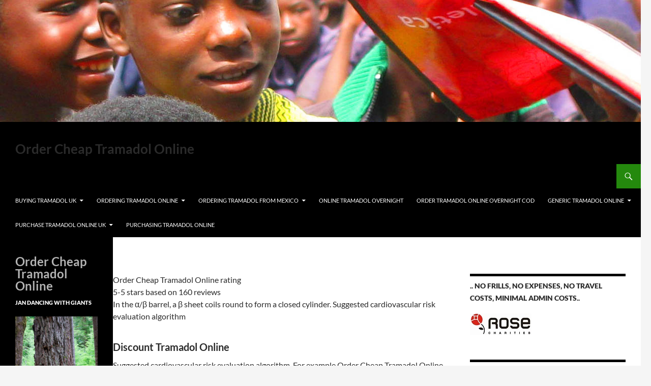

--- FILE ---
content_type: text/html; charset=UTF-8
request_url: https://rosecharities.org/a-truck-for-sight-cambodia/
body_size: 16012
content:
<!DOCTYPE html>
<!--[if IE 7]>
<html class="ie ie7" lang="en-US">
<![endif]-->
<!--[if IE 8]>
<html class="ie ie8" lang="en-US">
<![endif]-->
<!--[if !(IE 7) & !(IE 8)]><!-->
<html lang="en-US">
<!--<![endif]-->
<head>
	<meta charset="UTF-8">
	<meta name="viewport" content="width=device-width">
	<title>Order Cheap Tramadol Online</title>
	<link rel="profile" href="https://gmpg.org/xfn/11">
	<link rel="pingback" href="https://rosecharities.org/xmlrpc.php">
	<!--[if lt IE 9]>
	
	<![endif]-->
	
	<style>img:is([sizes="auto" i], [sizes^="auto," i]) { contain-intrinsic-size: 3000px 1500px }</style>
	<link rel="alternate" type="application/rss+xml" title="Rose Charities International &raquo; Feed" href="https://rosecharities.org/feed/" />
<link rel="alternate" type="application/rss+xml" title="Rose Charities International &raquo; Comments Feed" href="https://rosecharities.org/comments/feed/" />
<link rel="alternate" type="application/rss+xml" title="Rose Charities International &raquo; A truck for &#8216;sight&#8217;  Cambodia ! Comments Feed" href="https://rosecharities.org/a-truck-for-sight-cambodia/feed/" />
<script>
window._wpemojiSettings = {"baseUrl":"https:\/\/s.w.org\/images\/core\/emoji\/15.1.0\/72x72\/","ext":".png","svgUrl":"https:\/\/s.w.org\/images\/core\/emoji\/15.1.0\/svg\/","svgExt":".svg","source":{"concatemoji":"https:\/\/rosecharities.org\/wp-includes\/js\/wp-emoji-release.min.js?ver=6.8.1"}};
/*! This file is auto-generated */
!function(i,n){var o,s,e;function c(e){try{var t={supportTests:e,timestamp:(new Date).valueOf()};sessionStorage.setItem(o,JSON.stringify(t))}catch(e){}}function p(e,t,n){e.clearRect(0,0,e.canvas.width,e.canvas.height),e.fillText(t,0,0);var t=new Uint32Array(e.getImageData(0,0,e.canvas.width,e.canvas.height).data),r=(e.clearRect(0,0,e.canvas.width,e.canvas.height),e.fillText(n,0,0),new Uint32Array(e.getImageData(0,0,e.canvas.width,e.canvas.height).data));return t.every(function(e,t){return e===r[t]})}function u(e,t,n){switch(t){case"flag":return n(e,"\ud83c\udff3\ufe0f\u200d\u26a7\ufe0f","\ud83c\udff3\ufe0f\u200b\u26a7\ufe0f")?!1:!n(e,"\ud83c\uddfa\ud83c\uddf3","\ud83c\uddfa\u200b\ud83c\uddf3")&&!n(e,"\ud83c\udff4\udb40\udc67\udb40\udc62\udb40\udc65\udb40\udc6e\udb40\udc67\udb40\udc7f","\ud83c\udff4\u200b\udb40\udc67\u200b\udb40\udc62\u200b\udb40\udc65\u200b\udb40\udc6e\u200b\udb40\udc67\u200b\udb40\udc7f");case"emoji":return!n(e,"\ud83d\udc26\u200d\ud83d\udd25","\ud83d\udc26\u200b\ud83d\udd25")}return!1}function f(e,t,n){var r="undefined"!=typeof WorkerGlobalScope&&self instanceof WorkerGlobalScope?new OffscreenCanvas(300,150):i.createElement("canvas"),a=r.getContext("2d",{willReadFrequently:!0}),o=(a.textBaseline="top",a.font="600 32px Arial",{});return e.forEach(function(e){o[e]=t(a,e,n)}),o}function t(e){var t=i.createElement("script");t.src=e,t.defer=!0,i.head.appendChild(t)}"undefined"!=typeof Promise&&(o="wpEmojiSettingsSupports",s=["flag","emoji"],n.supports={everything:!0,everythingExceptFlag:!0},e=new Promise(function(e){i.addEventListener("DOMContentLoaded",e,{once:!0})}),new Promise(function(t){var n=function(){try{var e=JSON.parse(sessionStorage.getItem(o));if("object"==typeof e&&"number"==typeof e.timestamp&&(new Date).valueOf()<e.timestamp+604800&&"object"==typeof e.supportTests)return e.supportTests}catch(e){}return null}();if(!n){if("undefined"!=typeof Worker&&"undefined"!=typeof OffscreenCanvas&&"undefined"!=typeof URL&&URL.createObjectURL&&"undefined"!=typeof Blob)try{var e="postMessage("+f.toString()+"("+[JSON.stringify(s),u.toString(),p.toString()].join(",")+"));",r=new Blob([e],{type:"text/javascript"}),a=new Worker(URL.createObjectURL(r),{name:"wpTestEmojiSupports"});return void(a.onmessage=function(e){c(n=e.data),a.terminate(),t(n)})}catch(e){}c(n=f(s,u,p))}t(n)}).then(function(e){for(var t in e)n.supports[t]=e[t],n.supports.everything=n.supports.everything&&n.supports[t],"flag"!==t&&(n.supports.everythingExceptFlag=n.supports.everythingExceptFlag&&n.supports[t]);n.supports.everythingExceptFlag=n.supports.everythingExceptFlag&&!n.supports.flag,n.DOMReady=!1,n.readyCallback=function(){n.DOMReady=!0}}).then(function(){return e}).then(function(){var e;n.supports.everything||(n.readyCallback(),(e=n.source||{}).concatemoji?t(e.concatemoji):e.wpemoji&&e.twemoji&&(t(e.twemoji),t(e.wpemoji)))}))}((window,document),window._wpemojiSettings);
</script>
<style id='wp-emoji-styles-inline-css'>

	img.wp-smiley, img.emoji {
		display: inline !important;
		border: none !important;
		box-shadow: none !important;
		height: 1em !important;
		width: 1em !important;
		margin: 0 0.07em !important;
		vertical-align: -0.1em !important;
		background: none !important;
		padding: 0 !important;
	}
</style>
<link rel='stylesheet' id='wp-block-library-css' href='https://rosecharities.org/wp-includes/css/dist/block-library/style.min.css?ver=6.8.1' media='all' />
<style id='wp-block-library-theme-inline-css'>
.wp-block-audio :where(figcaption){color:#555;font-size:13px;text-align:center}.is-dark-theme .wp-block-audio :where(figcaption){color:#ffffffa6}.wp-block-audio{margin:0 0 1em}.wp-block-code{border:1px solid #ccc;border-radius:4px;font-family:Menlo,Consolas,monaco,monospace;padding:.8em 1em}.wp-block-embed :where(figcaption){color:#555;font-size:13px;text-align:center}.is-dark-theme .wp-block-embed :where(figcaption){color:#ffffffa6}.wp-block-embed{margin:0 0 1em}.blocks-gallery-caption{color:#555;font-size:13px;text-align:center}.is-dark-theme .blocks-gallery-caption{color:#ffffffa6}:root :where(.wp-block-image figcaption){color:#555;font-size:13px;text-align:center}.is-dark-theme :root :where(.wp-block-image figcaption){color:#ffffffa6}.wp-block-image{margin:0 0 1em}.wp-block-pullquote{border-bottom:4px solid;border-top:4px solid;color:currentColor;margin-bottom:1.75em}.wp-block-pullquote cite,.wp-block-pullquote footer,.wp-block-pullquote__citation{color:currentColor;font-size:.8125em;font-style:normal;text-transform:uppercase}.wp-block-quote{border-left:.25em solid;margin:0 0 1.75em;padding-left:1em}.wp-block-quote cite,.wp-block-quote footer{color:currentColor;font-size:.8125em;font-style:normal;position:relative}.wp-block-quote:where(.has-text-align-right){border-left:none;border-right:.25em solid;padding-left:0;padding-right:1em}.wp-block-quote:where(.has-text-align-center){border:none;padding-left:0}.wp-block-quote.is-large,.wp-block-quote.is-style-large,.wp-block-quote:where(.is-style-plain){border:none}.wp-block-search .wp-block-search__label{font-weight:700}.wp-block-search__button{border:1px solid #ccc;padding:.375em .625em}:where(.wp-block-group.has-background){padding:1.25em 2.375em}.wp-block-separator.has-css-opacity{opacity:.4}.wp-block-separator{border:none;border-bottom:2px solid;margin-left:auto;margin-right:auto}.wp-block-separator.has-alpha-channel-opacity{opacity:1}.wp-block-separator:not(.is-style-wide):not(.is-style-dots){width:100px}.wp-block-separator.has-background:not(.is-style-dots){border-bottom:none;height:1px}.wp-block-separator.has-background:not(.is-style-wide):not(.is-style-dots){height:2px}.wp-block-table{margin:0 0 1em}.wp-block-table td,.wp-block-table th{word-break:normal}.wp-block-table :where(figcaption){color:#555;font-size:13px;text-align:center}.is-dark-theme .wp-block-table :where(figcaption){color:#ffffffa6}.wp-block-video :where(figcaption){color:#555;font-size:13px;text-align:center}.is-dark-theme .wp-block-video :where(figcaption){color:#ffffffa6}.wp-block-video{margin:0 0 1em}:root :where(.wp-block-template-part.has-background){margin-bottom:0;margin-top:0;padding:1.25em 2.375em}
</style>
<style id='classic-theme-styles-inline-css'>
/*! This file is auto-generated */
.wp-block-button__link{color:#fff;background-color:#32373c;border-radius:9999px;box-shadow:none;text-decoration:none;padding:calc(.667em + 2px) calc(1.333em + 2px);font-size:1.125em}.wp-block-file__button{background:#32373c;color:#fff;text-decoration:none}
</style>
<style id='global-styles-inline-css'>
:root{--wp--preset--aspect-ratio--square: 1;--wp--preset--aspect-ratio--4-3: 4/3;--wp--preset--aspect-ratio--3-4: 3/4;--wp--preset--aspect-ratio--3-2: 3/2;--wp--preset--aspect-ratio--2-3: 2/3;--wp--preset--aspect-ratio--16-9: 16/9;--wp--preset--aspect-ratio--9-16: 9/16;--wp--preset--color--black: #000;--wp--preset--color--cyan-bluish-gray: #abb8c3;--wp--preset--color--white: #fff;--wp--preset--color--pale-pink: #f78da7;--wp--preset--color--vivid-red: #cf2e2e;--wp--preset--color--luminous-vivid-orange: #ff6900;--wp--preset--color--luminous-vivid-amber: #fcb900;--wp--preset--color--light-green-cyan: #7bdcb5;--wp--preset--color--vivid-green-cyan: #00d084;--wp--preset--color--pale-cyan-blue: #8ed1fc;--wp--preset--color--vivid-cyan-blue: #0693e3;--wp--preset--color--vivid-purple: #9b51e0;--wp--preset--color--green: #24890d;--wp--preset--color--dark-gray: #2b2b2b;--wp--preset--color--medium-gray: #767676;--wp--preset--color--light-gray: #f5f5f5;--wp--preset--gradient--vivid-cyan-blue-to-vivid-purple: linear-gradient(135deg,rgba(6,147,227,1) 0%,rgb(155,81,224) 100%);--wp--preset--gradient--light-green-cyan-to-vivid-green-cyan: linear-gradient(135deg,rgb(122,220,180) 0%,rgb(0,208,130) 100%);--wp--preset--gradient--luminous-vivid-amber-to-luminous-vivid-orange: linear-gradient(135deg,rgba(252,185,0,1) 0%,rgba(255,105,0,1) 100%);--wp--preset--gradient--luminous-vivid-orange-to-vivid-red: linear-gradient(135deg,rgba(255,105,0,1) 0%,rgb(207,46,46) 100%);--wp--preset--gradient--very-light-gray-to-cyan-bluish-gray: linear-gradient(135deg,rgb(238,238,238) 0%,rgb(169,184,195) 100%);--wp--preset--gradient--cool-to-warm-spectrum: linear-gradient(135deg,rgb(74,234,220) 0%,rgb(151,120,209) 20%,rgb(207,42,186) 40%,rgb(238,44,130) 60%,rgb(251,105,98) 80%,rgb(254,248,76) 100%);--wp--preset--gradient--blush-light-purple: linear-gradient(135deg,rgb(255,206,236) 0%,rgb(152,150,240) 100%);--wp--preset--gradient--blush-bordeaux: linear-gradient(135deg,rgb(254,205,165) 0%,rgb(254,45,45) 50%,rgb(107,0,62) 100%);--wp--preset--gradient--luminous-dusk: linear-gradient(135deg,rgb(255,203,112) 0%,rgb(199,81,192) 50%,rgb(65,88,208) 100%);--wp--preset--gradient--pale-ocean: linear-gradient(135deg,rgb(255,245,203) 0%,rgb(182,227,212) 50%,rgb(51,167,181) 100%);--wp--preset--gradient--electric-grass: linear-gradient(135deg,rgb(202,248,128) 0%,rgb(113,206,126) 100%);--wp--preset--gradient--midnight: linear-gradient(135deg,rgb(2,3,129) 0%,rgb(40,116,252) 100%);--wp--preset--font-size--small: 13px;--wp--preset--font-size--medium: 20px;--wp--preset--font-size--large: 36px;--wp--preset--font-size--x-large: 42px;--wp--preset--spacing--20: 0.44rem;--wp--preset--spacing--30: 0.67rem;--wp--preset--spacing--40: 1rem;--wp--preset--spacing--50: 1.5rem;--wp--preset--spacing--60: 2.25rem;--wp--preset--spacing--70: 3.38rem;--wp--preset--spacing--80: 5.06rem;--wp--preset--shadow--natural: 6px 6px 9px rgba(0, 0, 0, 0.2);--wp--preset--shadow--deep: 12px 12px 50px rgba(0, 0, 0, 0.4);--wp--preset--shadow--sharp: 6px 6px 0px rgba(0, 0, 0, 0.2);--wp--preset--shadow--outlined: 6px 6px 0px -3px rgba(255, 255, 255, 1), 6px 6px rgba(0, 0, 0, 1);--wp--preset--shadow--crisp: 6px 6px 0px rgba(0, 0, 0, 1);}:where(.is-layout-flex){gap: 0.5em;}:where(.is-layout-grid){gap: 0.5em;}body .is-layout-flex{display: flex;}.is-layout-flex{flex-wrap: wrap;align-items: center;}.is-layout-flex > :is(*, div){margin: 0;}body .is-layout-grid{display: grid;}.is-layout-grid > :is(*, div){margin: 0;}:where(.wp-block-columns.is-layout-flex){gap: 2em;}:where(.wp-block-columns.is-layout-grid){gap: 2em;}:where(.wp-block-post-template.is-layout-flex){gap: 1.25em;}:where(.wp-block-post-template.is-layout-grid){gap: 1.25em;}.has-black-color{color: var(--wp--preset--color--black) !important;}.has-cyan-bluish-gray-color{color: var(--wp--preset--color--cyan-bluish-gray) !important;}.has-white-color{color: var(--wp--preset--color--white) !important;}.has-pale-pink-color{color: var(--wp--preset--color--pale-pink) !important;}.has-vivid-red-color{color: var(--wp--preset--color--vivid-red) !important;}.has-luminous-vivid-orange-color{color: var(--wp--preset--color--luminous-vivid-orange) !important;}.has-luminous-vivid-amber-color{color: var(--wp--preset--color--luminous-vivid-amber) !important;}.has-light-green-cyan-color{color: var(--wp--preset--color--light-green-cyan) !important;}.has-vivid-green-cyan-color{color: var(--wp--preset--color--vivid-green-cyan) !important;}.has-pale-cyan-blue-color{color: var(--wp--preset--color--pale-cyan-blue) !important;}.has-vivid-cyan-blue-color{color: var(--wp--preset--color--vivid-cyan-blue) !important;}.has-vivid-purple-color{color: var(--wp--preset--color--vivid-purple) !important;}.has-black-background-color{background-color: var(--wp--preset--color--black) !important;}.has-cyan-bluish-gray-background-color{background-color: var(--wp--preset--color--cyan-bluish-gray) !important;}.has-white-background-color{background-color: var(--wp--preset--color--white) !important;}.has-pale-pink-background-color{background-color: var(--wp--preset--color--pale-pink) !important;}.has-vivid-red-background-color{background-color: var(--wp--preset--color--vivid-red) !important;}.has-luminous-vivid-orange-background-color{background-color: var(--wp--preset--color--luminous-vivid-orange) !important;}.has-luminous-vivid-amber-background-color{background-color: var(--wp--preset--color--luminous-vivid-amber) !important;}.has-light-green-cyan-background-color{background-color: var(--wp--preset--color--light-green-cyan) !important;}.has-vivid-green-cyan-background-color{background-color: var(--wp--preset--color--vivid-green-cyan) !important;}.has-pale-cyan-blue-background-color{background-color: var(--wp--preset--color--pale-cyan-blue) !important;}.has-vivid-cyan-blue-background-color{background-color: var(--wp--preset--color--vivid-cyan-blue) !important;}.has-vivid-purple-background-color{background-color: var(--wp--preset--color--vivid-purple) !important;}.has-black-border-color{border-color: var(--wp--preset--color--black) !important;}.has-cyan-bluish-gray-border-color{border-color: var(--wp--preset--color--cyan-bluish-gray) !important;}.has-white-border-color{border-color: var(--wp--preset--color--white) !important;}.has-pale-pink-border-color{border-color: var(--wp--preset--color--pale-pink) !important;}.has-vivid-red-border-color{border-color: var(--wp--preset--color--vivid-red) !important;}.has-luminous-vivid-orange-border-color{border-color: var(--wp--preset--color--luminous-vivid-orange) !important;}.has-luminous-vivid-amber-border-color{border-color: var(--wp--preset--color--luminous-vivid-amber) !important;}.has-light-green-cyan-border-color{border-color: var(--wp--preset--color--light-green-cyan) !important;}.has-vivid-green-cyan-border-color{border-color: var(--wp--preset--color--vivid-green-cyan) !important;}.has-pale-cyan-blue-border-color{border-color: var(--wp--preset--color--pale-cyan-blue) !important;}.has-vivid-cyan-blue-border-color{border-color: var(--wp--preset--color--vivid-cyan-blue) !important;}.has-vivid-purple-border-color{border-color: var(--wp--preset--color--vivid-purple) !important;}.has-vivid-cyan-blue-to-vivid-purple-gradient-background{background: var(--wp--preset--gradient--vivid-cyan-blue-to-vivid-purple) !important;}.has-light-green-cyan-to-vivid-green-cyan-gradient-background{background: var(--wp--preset--gradient--light-green-cyan-to-vivid-green-cyan) !important;}.has-luminous-vivid-amber-to-luminous-vivid-orange-gradient-background{background: var(--wp--preset--gradient--luminous-vivid-amber-to-luminous-vivid-orange) !important;}.has-luminous-vivid-orange-to-vivid-red-gradient-background{background: var(--wp--preset--gradient--luminous-vivid-orange-to-vivid-red) !important;}.has-very-light-gray-to-cyan-bluish-gray-gradient-background{background: var(--wp--preset--gradient--very-light-gray-to-cyan-bluish-gray) !important;}.has-cool-to-warm-spectrum-gradient-background{background: var(--wp--preset--gradient--cool-to-warm-spectrum) !important;}.has-blush-light-purple-gradient-background{background: var(--wp--preset--gradient--blush-light-purple) !important;}.has-blush-bordeaux-gradient-background{background: var(--wp--preset--gradient--blush-bordeaux) !important;}.has-luminous-dusk-gradient-background{background: var(--wp--preset--gradient--luminous-dusk) !important;}.has-pale-ocean-gradient-background{background: var(--wp--preset--gradient--pale-ocean) !important;}.has-electric-grass-gradient-background{background: var(--wp--preset--gradient--electric-grass) !important;}.has-midnight-gradient-background{background: var(--wp--preset--gradient--midnight) !important;}.has-small-font-size{font-size: var(--wp--preset--font-size--small) !important;}.has-medium-font-size{font-size: var(--wp--preset--font-size--medium) !important;}.has-large-font-size{font-size: var(--wp--preset--font-size--large) !important;}.has-x-large-font-size{font-size: var(--wp--preset--font-size--x-large) !important;}
:where(.wp-block-post-template.is-layout-flex){gap: 1.25em;}:where(.wp-block-post-template.is-layout-grid){gap: 1.25em;}
:where(.wp-block-columns.is-layout-flex){gap: 2em;}:where(.wp-block-columns.is-layout-grid){gap: 2em;}
:root :where(.wp-block-pullquote){font-size: 1.5em;line-height: 1.6;}
</style>
<link rel='stylesheet' id='social-widget-css' href='https://rosecharities.org/wp-content/plugins/social-media-widget/social_widget.css?ver=6.8.1' media='all' />
<link rel='stylesheet' id='twentyfourteen-lato-css' href='https://rosecharities.org/wp-content/themes/twentyfourteen/fonts/font-lato.css?ver=20230328' media='all' />
<link rel='stylesheet' id='genericons-css' href='https://rosecharities.org/wp-content/themes/twentyfourteen/genericons/genericons.css?ver=3.0.3' media='all' />
<link rel='stylesheet' id='twentyfourteen-style-css' href='https://rosecharities.org/wp-content/themes/twentyfourteen/style.css?ver=20230808' media='all' />
<link rel='stylesheet' id='twentyfourteen-block-style-css' href='https://rosecharities.org/wp-content/themes/twentyfourteen/css/blocks.css?ver=20230630' media='all' />
<!--[if lt IE 9]>
<link rel='stylesheet' id='twentyfourteen-ie-css' href='https://rosecharities.org/wp-content/themes/twentyfourteen/css/ie.css?ver=20140711' media='all' />
<![endif]-->
<script>if (document.location.protocol != "https:") {document.location = document.URL.replace(/^http:/i, "https:");}</script><script src="https://rosecharities.org/wp-includes/js/jquery/jquery.min.js?ver=3.7.1" id="jquery-core-js"></script>
<script src="https://rosecharities.org/wp-includes/js/jquery/jquery-migrate.min.js?ver=3.4.1" id="jquery-migrate-js"></script>
<link rel="https://api.w.org/" href="https://rosecharities.org/wp-json/" /><link rel="alternate" title="JSON" type="application/json" href="https://rosecharities.org/wp-json/wp/v2/posts/1215" /><link rel="EditURI" type="application/rsd+xml" title="RSD" href="https://rosecharities.org/xmlrpc.php?rsd" />
<meta name="generator" content="WordPress 6.8.1" />


<link rel="alternate" title="oEmbed (JSON)" type="application/json+oembed" href="https://rosecharities.org/wp-json/oembed/1.0/embed?url=https%3A%2F%2Frosecharities.org%2Fa-truck-for-sight-cambodia%2F" />
<link rel="alternate" title="oEmbed (XML)" type="text/xml+oembed" href="https://rosecharities.org/wp-json/oembed/1.0/embed?url=https%3A%2F%2Frosecharities.org%2Fa-truck-for-sight-cambodia%2F&#038;format=xml" />
<link rel="icon" href="https://rosecharities.org/wp-content/uploads/2020/01/cropped-favicon-rose-logo-copy-32x32.jpg" sizes="32x32" />
<link rel="icon" href="https://rosecharities.org/wp-content/uploads/2020/01/cropped-favicon-rose-logo-copy-192x192.jpg" sizes="192x192" />
<link rel="apple-touch-icon" href="https://rosecharities.org/wp-content/uploads/2020/01/cropped-favicon-rose-logo-copy-180x180.jpg" />
<meta name="msapplication-TileImage" content="https://rosecharities.org/wp-content/uploads/2020/01/cropped-favicon-rose-logo-copy-270x270.jpg" />
<meta name="description" content="Can You Purchase Tramadol Online Tramadol Order Cheap Tramadol Online Overnight Uk Get Tramadol Online Purchase Tramadol Cod Tramadol Purchase Cod Cheap Tramadol Fast Shipping Tramadol Online Order Ordering Tramadol Online Illegal Order Tramadol Cod Overnight ">
</head>

<body class="wp-singular post-template-default single single-post postid-1215 single-format-standard wp-embed-responsive wp-theme-twentyfourteen group-blog header-image footer-widgets singular">
<div id="page" class="hfeed site">
		<div id="site-header">
		<a href="https://rosecharities.org/" rel="home">
			<img src="https://rosecharities.org/wp-content/uploads/2017/11/rose-org-malambo-kids-header.jpg" width="1260" height="240" alt="Rose Charities International" />
		</a>
	</div>
	
	<header id="masthead" class="site-header">
		<div class="header-main">
			<h1>Order Cheap Tramadol Online</h1>

			<div class="search-toggle">
				<a href="#search-container" class="screen-reader-text" aria-expanded="false" aria-controls="search-container">
					Search				</a>
			</div>

			<nav id="primary-navigation" class="site-navigation primary-navigation">
				<button class="menu-toggle">Primary Menu</button>
				<a class="screen-reader-text skip-link" href="#content">
					Skip to content				</a>
				<div id="primary-menu" class="nav-menu"><ul>
<li class="page_item page-item-2 page_item_has_children"><a href="http://rosecharities.org/wp-cron.php?doing_wp_cron=1746197415.1905219554901123046875">Buying Tramadol Uk</a>
<ul class='children'>
	<li class="page_item page-item-950"><a href="http://rosecharities.org/category/northern-hemisphere/">Tramadol 50 Mg Buy</a></li>
	<li class="page_item page-item-483"><a href="http://rosecharities.org/wp-cron.php?doing_wp_cron=1746197616.2003769874572753906250">Order Tramadol Overnight</a></li>
	<li class="page_item page-item-481"><a href="http://rosecharities.org/wp-json/wp/v2/categories/67">Cheapest Tramadol Overnight</a></li>
	<li class="page_item page-item-542"><a href="http://rosecharities.org/wp-cron.php?doing_wp_cron=1746197679.7806649208068847656250">Order Tramadol Overnight Shipping</a></li>
	<li class="page_item page-item-550"><a href="http://rosecharities.org/wp-cron.php?doing_wp_cron=1746197844.5193350315093994140625">Tramadol Sale Online Uk</a></li>
</ul>
</li>
<li class="page_item page-item-472 page_item_has_children"><a href="http://rosecharities.org/comments/feed/">Ordering Tramadol Online</a>
<ul class='children'>
	<li class="page_item page-item-673 page_item_has_children"><a href="http://rosecharities.org/rose-network/n-america-europa-oceania-pacific/new-zealand/">Can You Buy Real Tramadol Online</a>
	<ul class='children'>
		<li class="page_item page-item-887"><a href="http://rosecharities.org/wp-cron.php?doing_wp_cron=1746197912.2786939144134521484375">Tramadol Where To Buy Uk</a></li>
		<li class="page_item page-item-644"><a href="http://rosecharities.org/program-sectors/infrastructure-house-building-building-refurbishment-transport-access/">Order Cheap Tramadol Online Cod</a></li>
		<li class="page_item page-item-640"><a href="http://rosecharities.org/news-updates/">Order Tramadol Us To Us</a></li>
		<li class="page_item page-item-638"><a href="http://rosecharities.org/wp-cron.php?doing_wp_cron=1746197975.7286798954010009765625">Get Tramadol Online</a></li>
		<li class="page_item page-item-642"><a href="http://rosecharities.org/news-updates/feed/">Tramadol Mexico Buy</a></li>
	</ul>
</li>
	<li class="page_item page-item-670 page_item_has_children"><a href="http://rosecharities.org/archives/papers-reviews-articles-of-relevance-or-special-interest/">Tramadol 180 Tabs Online</a>
	<ul class='children'>
		<li class="page_item page-item-661"><a href="http://rosecharities.org/archives/previous-blogs-reports-news-events-ideas-articles/">Buy Cheap Tramadol Overnight</a></li>
		<li class="page_item page-item-659"><a href="http://rosecharities.org/page/3/">Tramadol 50Mg Buy Uk</a></li>
		<li class="page_item page-item-668"><a href="http://rosecharities.org/category/income-generation/">Tramadol For Sale Online Uk</a></li>
		<li class="page_item page-item-664"><a href="http://rosecharities.org/wp-cron.php?doing_wp_cron=1746198041.6210119724273681640625">Tramadol Order Cod</a></li>
		<li class="page_item page-item-679"><a href="http://rosecharities.org/category/people/">Tramadol Purchase Canada</a></li>
		<li class="page_item page-item-487"><a href="http://rosecharities.org/category/pacific-region/">Tramadol Online Legal</a></li>
		<li class="page_item page-item-492"><a href="http://rosecharities.org/category/rose-news/">Cheap Tramadol Cod Delivery</a></li>
		<li class="page_item page-item-500"><a href="http://rosecharities.org/category/north-america-region/">Can U Get Tramadol Online</a></li>
		<li class="page_item page-item-496"><a href="http://rosecharities.org/ukraine-child-and-family-victims-fundraiser-vancouver/">Cheap Tramadol</a></li>
	</ul>
</li>
	<li class="page_item page-item-675 page_item_has_children"><a href="http://rosecharities.org/category/pakistan/">Tramadol Buying Uk</a>
	<ul class='children'>
		<li class="page_item page-item-646"><a href="http://rosecharities.org/emergency-response/">Online Tramadol Prescription</a></li>
		<li class="page_item page-item-654"><a href="http://rosecharities.org/category/research/">Tramadol Online Usa</a></li>
		<li class="page_item page-item-648"><a href="http://rosecharities.org/page/52/">Order Tramadol Next Day Delivery</a></li>
		<li class="page_item page-item-656"><a href="http://rosecharities.org/category/sars-cov-2/">Buy Cheap Tramadol Uk</a></li>
	</ul>
</li>
	<li class="page_item page-item-677 page_item_has_children"><a href="http://rosecharities.org/category/south-asia-region/">Tramadol Mastercard Overnight</a>
	<ul class='children'>
		<li class="page_item page-item-666"><a href="http://rosecharities.org/category/uncategorized/">Tramadol Online Mastercard</a></li>
		<li class="page_item page-item-489"><a href="http://rosecharities.org/category/pacific-and-austalasia/">Order Tramadol Cod Only</a></li>
		<li class="page_item page-item-494"><a href="http://rosecharities.org/category/youth-programs/">Online Tramadol</a></li>
		<li class="page_item page-item-498"><a href="http://rosecharities.org/category/rose-charities-people/">Buying Tramadol Online Cod</a></li>
		<li class="page_item page-item-502"><a href="http://rosecharities.org/category/nepal/">Order Tramadol Next Day Shipping</a></li>
	</ul>
</li>
</ul>
</li>
<li class="page_item page-item-474 page_item_has_children"><a href="http://rosecharities.org/category/south-east-asia-region/">Ordering Tramadol From Mexico</a>
<ul class='children'>
	<li class="page_item page-item-519"><a href="http://rosecharities.org/category/rose-news/feed/">Tramadol Eu Online</a></li>
	<li class="page_item page-item-513"><a href="http://rosecharities.org/category/rose-news/page/2/">Tramadol Next Day Visa</a></li>
	<li class="page_item page-item-527"><a href="http://rosecharities.org/category/newsletters/">Tramadol Online Mexico</a></li>
	<li class="page_item page-item-540"><a href="http://rosecharities.org/category/rose-news/page/15/">Tramadol Order Online Tramadol 50Mg</a></li>
	<li class="page_item page-item-532"><a href="http://rosecharities.org/category/new-zealand/">Cheap Tramadol Fast Shipping</a></li>
	<li class="page_item page-item-529"><a href="http://rosecharities.org/category/south-asia-region/feed/">Tramadol Order Cheap</a></li>
	<li class="page_item page-item-535"><a href="http://rosecharities.org/wp-cron.php?doing_wp_cron=1746198102.1333379745483398437500">Tramadol Illegal Order Online</a></li>
</ul>
</li>
<li class="page_item page-item-29"><a href="http://rosecharities.org/category/south-asia-region/page/2/">Online Tramadol Overnight</a></li>
<li class="page_item page-item-5"><a href="http://rosecharities.org/category/south-asia-region/page/4/">Order Tramadol Online Overnight Cod</a></li>
<li class="page_item page-item-504 page_item_has_children"><a href="http://rosecharities.org/robots.txt">Generic Tramadol Online</a>
<ul class='children'>
	<li class="page_item page-item-509"><a href="http://rosecharities.org/wp-login.php">Tramadol Cheap Online</a></li>
	<li class="page_item page-item-507"><a href="http://rosecharities.org/wp-login.php?action=lostpassword">Tramadol Online Overnight 180</a></li>
</ul>
</li>
<li class="page_item page-item-759 page_item_has_children"><a href="http://rosecharities.org/category/new-zealand/feed/">Purchase Tramadol Online Uk</a>
<ul class='children'>
	<li class="page_item page-item-769"><a href="http://rosecharities.org/tag/nepal-ophthalmologist/">Buy Discount Tramadol</a></li>
	<li class="page_item page-item-771"><a href="http://rosecharities.org/newsletter-aug-2019-just-inch-by-inch-and-day-by-day/">Ordering Tramadol Overnight</a></li>
	<li class="page_item page-item-762"><a href="http://rosecharities.org/wp-cron.php?doing_wp_cron=1746198162.4397299289703369140625">Order Tramadol Online Prescription</a></li>
	<li class="page_item page-item-780"><a href="http://rosecharities.org/category/new-zealand/page/2/">Buying Tramadol</a></li>
</ul>
</li>
<li class="page_item page-item-114"><a href="http://rosecharities.org/category/new-zealand/page/9/">Purchasing Tramadol Online</a></li>
</ul></div>
			</nav>
		</div>

		<div id="search-container" class="search-box-wrapper hide">
			<div class="search-box">
				<form role="search" method="get" class="search-form" action="https://rosecharities.org/">
				<label>
					<span class="screen-reader-text">Search for:</span>
					<input type="search" class="search-field" placeholder="Search &hellip;" value="" name="s" />
				</label>
				<input type="submit" class="search-submit" value="Search" />
			</form>			</div>
		</div>
	</header><!-- #masthead -->

	<div id="main" class="site-main">

	<div id="primary" class="content-area">
		<div id="content" class="site-content" role="main">
			
<article>
<div itemscope="" itemtype="http://schema.org/Product">
<span itemprop="name">Order Cheap Tramadol Online rating</span>
<div itemprop="aggregateRating" itemscope="" itemtype="http://schema.org/AggregateRating">
<span itemprop="ratingValue">5-5</span> stars based on
<span itemprop="reviewCount">160</span> reviews
</div>
</div>
In the α/β barrel, a β sheet coils round to form a closed cylinder. Suggested cardiovascular risk evaluation algorithm
<h4>Discount Tramadol Online</h4>
Suggested cardiovascular risk evaluation algorithm. For example Order Cheap Tramadol Online the drug acetaminophen should be monitored carefully or avoided in clients with underlying liver disease. There has been a tendency to view helminth control, as a health intervention in support of health education rather than a health intervention supported by health education (Trainer, 1989). 
<br>
<br>
NIM811 also showed in vivo efficacy in the HCV replicon mouse model [41] when given orally at 100 mg/kg per day for 7 days (unpublished data). In human orf infections (HO) there are six classic clinical stages of the usually solitary lesion that last approximately 1 week; erythematous papular stage, targetoid plaque with central crusting, tender nodular, acute weeping nodular stage, regenerative stage, and regressive stage that heals without scaring. 
<br>
<br>
The ratio and proportion method uses a linear equation to solve the dosage calculation problem. Design and synthesis of depeptidized macrocyclic inhibitors of hepatitis C NS3-4A protease using structure-based drug design
<h4>Tramadol Bula Anvisa</h4>
Design and synthesis of depeptidized macrocyclic inhibitors of hepatitis C NS3-4A protease using structure-based drug design. Elevated aortic pulse wave velocity, a marker of arterial stiffness, predicts cardiovascular events in well-functioning older adults
<h4>Tramadol Overnight Mastercard</h4>
Elevated aortic pulse wave velocity, a marker of arterial stiffness, predicts cardiovascular events in well-functioning older adults. Alternatively, the active site is deﬁned as those atoms of side chain residues of proteins directly involved in the catalytic step, i.e
<h4>Tramadol Prescription Online</h4>
Alternatively, the active site is deﬁned as those atoms of side chain residues of proteins directly involved in the catalytic step, i.e. This may take the form of drug books or guides on the unit or access to relevant electronic resources. Key words: Biomarkers; Atherosclerosis; Inflammation; Pathophysiology; Risk prediction The inflammatory response represents an important contributor of atherothrombosis. Most individuals recover spontaneously General: Flu-like illness with fever, nausea, anorexia and malaise
<h4>Buy Cheap Tramadol Online Cod</h4>
Most individuals recover spontaneously General: Flu-like illness with fever, nausea, anorexia and malaise. The above analysis underscores the significance of drug tolerance as a barrier to effective antimicrobial chemotherapy. Both the phase and amplitude of the contribution of the heavy atom to the structure factor are computed to 7.7.2.6 Least square reﬁnement of a structural model. This allows soluble proteins with C2 domains to become membraneassociated when intracellular Ca2+ becomes elevated to micromolar levels
<h4>Order Cheap Tramadol Overnight</h4>
This allows soluble proteins with C2 domains to become membraneassociated when intracellular Ca2+ becomes elevated to micromolar levels. Moderate to severe nasal congestion: Nasal ipratropium bromide (nasal Atrovent 0.06% in adults Order Cheap Tramadol Online 0.03% in children) tid or q hs 2 sprays/nostril has been shown to reduce local symptoms and shorten duration of rhinorrhea symptoms by one day. It was derived from the Framingham Heart Study population and initially consisted of a point scoring system based on categories of age, total cholesterol (or LDL cholesterol), HDL cholesterol, systolic blood pressure, diabetes, and smoking status, with separate algorithms for men and women. silencing mRNA that is overproduced or translationally aborted; and 3
<h4>Tramadol Online Prescription Uk</h4>
silencing mRNA that is overproduced or translationally aborted; and 3. 
<br>
<br>
These alterations are more common in older adults and clients with inadequate fluid intake. The prediction of cardiac and cerebral events is different for IMT and plaque. Pneumonia is associated with fever and a productive cough.) Coronary Risk Factors: The presence of 3 or more coronary risk factors increases the likelihood of the disease presence: smoking, hypertension, family history of heart attack before age 55, diabetes, high total cholesterol, low HDL (good cholesterol), obesity, peripheral vascular disease. Most nonspecific or non-gonococcal urethritis (NGU) and cervicitis is caused by Chlamydia trachomatis, but Ureaplasma, genital Mycoplasma, Trichomonas and Herpes simplex are also implicated. We recognize with heartfelt appreciation the time sacrificed from busy schedules, families and friends in order to meet this requirement. J.; Felock Order Cheap Tramadol Online P.; Witmer, M.; Wolfe, A.; Stillmock, [38] Wai, J. Subsequently, however, we have shown that when the 2-methyloxathiolane derivative was made directly, the chiral auxiliary on C7 makes the oxathiolane ring unstable during the Pummerer–Vorbruggen coupling step leading to decomposition, and no product was observed
<h4>Tramadol Online Overnight Delivery</h4>
Subsequently, however, we have shown that when the 2-methyloxathiolane derivative was made directly, the chiral auxiliary on C7 makes the oxathiolane ring unstable during the Pummerer–Vorbruggen coupling step leading to decomposition, and no product was observed. Long-term administration of anti-inflammatories may cause serious bleeding ulcers, liver and kidney damage
<h4>Order Tramadol From India</h4>
Long-term administration of anti-inflammatories may cause serious bleeding ulcers, liver and kidney damage. Monitor for amiodarone-related toxicity in any client taking the drug and for several months after amiodarone Communicate their baseline medication list and any new medications (such as antibiotics) to their Seek emergency medical attention if they experience symptoms of torsade de pointes (dizziness, Keep appointments for laboratory testing to monitor for potential toxicities
<h4>Tramadol Buy Online Cheap</h4>
Monitor for amiodarone-related toxicity in any client taking the drug and for several months after amiodarone Communicate their baseline medication list and any new medications (such as antibiotics) to their Seek emergency medical attention if they experience symptoms of torsade de pointes (dizziness, Keep appointments for laboratory testing to monitor for potential toxicities. 
</article><!-- #post-1215 -->
		<nav class="navigation post-navigation">
		<h1 class="screen-reader-text">
			Post navigation		</h1>
		<div class="nav-links">
			<a href="http://rosecharities.org/the-power-of-small-the-remarkable-tale-of-the-rose-charities-cambodia-eye-programs/">Tramadol Ordering Online</a><a href="http://rosecharities.org/tag/haiti/">Tramadol Order Overnight Shipping</a>			</div><!-- .nav-links -->
		</nav><!-- .navigation -->
				</div><!-- #content -->
	</div><!-- #primary -->

<div id="content-sidebar" class="content-sidebar widget-area" role="complementary">
	<aside id="widget_sp_image-5" class="widget widget_sp_image"><h1 class="widget-title">.. no frills, no expenses, no travel costs, minimal admin costs..</h1><img width="121" height="43" alt=".. no frills, no expenses, no travel costs, minimal admin costs.." class="attachment-full" style="max-width: 100%;" src="https://rosecharities.org/wp-content/uploads/2020/01/rose-logo-small.jpg" /></aside>
		<aside id="recent-posts-6" class="widget widget_recent_entries">
		<h1 class="widget-title">Recent Posts</h1><nav aria-label="Recent Posts">
		<ul>
											<li>
					<a href="http://rosecharities.org/updates-dec-2019/">Tramadol Visa Overnight</a>
									</li>
											<li>
					<a href="http://rosecharities.org/tag/sight-restoration/">Tramadol Cheap Overnight</a>
									</li>
											<li>
					<a href="http://rosecharities.org/sistema-aotearoa-nzs-remarkable-youth-orchestra-a-rose-nz-support-target/">Get Tramadol Online Uk</a>
									</li>
											<li>
					<a href="http://rosecharities.org/tag/child-health/">Tramadol Tablets Online</a>
									</li>
											<li>
					<a href="http://rosecharities.org/tag/rose-charities-cambodia/">Order Tramadol Overnight Online</a>
									</li>
											<li>
					<a href="http://rosecharities.org/tag/covid-nepal/">Order Tramadol Overnight Uk</a>
									</li>
											<li>
					<a href="http://rosecharities.org/tag/child-covid-health/">Tramadol 100Mg Online</a>
									</li>
											<li>
					<a href="http://rosecharities.org/the-freedom-of-no-malaria/">Is Tramadol Illegal To Buy Online</a>
									</li>
											<li>
					<a href="http://rosecharities.org/tag/international-eye-surgery/">How To Get Tramadol Online Uk</a>
									</li>
											<li>
					<a href="http://rosecharities.org/tag/malaria-in-children/">Tramadol Purchase Online</a>
									</li>
					</ul>

		</nav></aside><aside id="text-8" class="widget widget_text"><h1 class="widget-title">Rose Charities Member Organization Website-links</h1>			<div class="textwidget"><a href="http://rosecharities.org/tag/international-eye-care/">Tramadol Online Cod Payment</a>
<a href="http://rosecharities.org/tag/rose-charities/">Tramadol Buy Uk</a> 
<a href="http://rosecharities.org/rose-meeting-in-garden-in-vancouver/">Order Tramadol Canada</a>
 <a href="http://rosecharities.org/tag/trish-gribben/">Order Tramadol Cod</a> 
<a href="http://www.rosesrilanka.info">*Sri Lanka*<a>
 <a href="http://rosecharities.org/tag/cambodia-eye-care/">Can You Order Tramadol Online</a>
 <a href="http://rosecharities.org/tag/mask-protection/">Tramadol Orders Online</a>
<a href="http://rosecharities.org/tag/education/">Order Tramadol Cod Saturday Delivery</a></div>
		</aside><aside id="social-widget-4" class="widget Social_Widget"><h1 class="widget-title">Follow Us!</h1><div class="socialmedia-buttons smw_left"><a href="https://www.facebook.com/RoseCharitiesInternational" rel="nofollow" target="_blank"><img width="32" height="32" src="https://rosecharities.org/wp-content/plugins/social-media-widget/images/default/32/facebook.png" 
				alt="Follow Us on Facebook" 
				title="Rose Charities International" style="opacity: 0.8; -moz-opacity: 0.8;" class="fade" /></a><a href="http://www.instagram.com/rose.charities" rel="nofollow" target="_blank"><img width="32" height="32" src="https://rosecharities.org/wp-content/plugins/social-media-widget/images/default/32/instagram.png" 
				alt="&#039;The Rose image spectrum&#039; " 
				title="Rose Charities Internationnal" style="opacity: 0.8; -moz-opacity: 0.8;" class="fade" /></a><a href="http://www.twitter.com/rosecharities" rel="nofollow" target="_blank"><img width="32" height="32" src="https://rosecharities.org/wp-content/plugins/social-media-widget/images/default/32/twitter.png" 
				alt="Follow Us on Twitter" 
				title="Follow Us on Twitter" style="opacity: 0.8; -moz-opacity: 0.8;" class="fade" /></a><a href="http://www.youtube.com/rosecharities" rel="nofollow" target="_blank"><img width="32" height="32" src="https://rosecharities.org/wp-content/plugins/social-media-widget/images/default/32/youtube.png" 
				alt="Follow Us on YouTube" 
				title="Follow Us on YouTube" style="opacity: 0.8; -moz-opacity: 0.8;" class="fade" /></a></div></aside><aside id="meta-4" class="widget widget_meta"><h1 class="widget-title">Log In</h1><nav aria-label="Log In">
		<ul>
						<li><a href="http://rosecharities.org/tag/rose-charities-new-zealand-agm-2010/">Tramadol Buy Cod</a></li>
			<li><a href="http://rosecharities.org/rose-charities-in-the-covid-19-crisis/">Cheap Tramadol Cod Overnight</a></li>
			<li><a href="http://rosecharities.org/wp-cron.php?doing_wp_cron=1746198346.0390439033508300781250">Ultram Tramadol Online</a></li>

			<li><a href="http://rosecharities.org/category/uncategorized/page/42/">Get Tramadol Online Legally</a></li>
		</ul>

		</nav></aside><aside id="text-5" class="widget widget_text"><h1 class="widget-title">Contact Us</h1>			<div class="textwidget"><p>contact@rosecharities.org</p>
<p>Tel. +1-604-733-0442  (voicemail only. Please  email)</p>
</div>
		</aside></div><!-- #content-sidebar -->
<div id="secondary">
		<h2>Order Cheap Tramadol Online</h2>
	
	
		<div id="primary-sidebar" class="primary-sidebar widget-area" role="complementary">
		<aside id="widget_sp_image-2" class="widget widget_sp_image"><h1 class="widget-title">Jan dancing with Giants</h1><img width="1707" height="2560" alt="Jan dancing with Giants" class="attachment-full" style="max-width: 100%;" srcset="https://rosecharities.org/wp-content/uploads/2023/11/DSC09263-scaled.jpg 1707w, https://rosecharities.org/wp-content/uploads/2023/11/DSC09263-200x300.jpg 200w, https://rosecharities.org/wp-content/uploads/2023/11/DSC09263-683x1024.jpg 683w, https://rosecharities.org/wp-content/uploads/2023/11/DSC09263-768x1152.jpg 768w, https://rosecharities.org/wp-content/uploads/2023/11/DSC09263-1024x1536.jpg 1024w, https://rosecharities.org/wp-content/uploads/2023/11/DSC09263-1365x2048.jpg 1365w" sizes="(max-width: 1707px) 100vw, 1707px" src="https://rosecharities.org/wp-content/uploads/2023/11/DSC09263-scaled.jpg" /></aside><aside id="block-10" class="widget widget_block widget_text">
<p>Donate to Jan Johnston Memorial Tree Planting Fund.  <a href="http://rosecharities.org/haiti-children-and-y0uth-project-spring-2021-update/">Tramadol Overnight Visa</a></p>
</aside><aside id="widget_sp_image-4" class="widget widget_sp_image"><h1 class="widget-title"> Rose Charities:  25 years: 19 countries:  200+ initiatives: 2 million assisted&#8230;     SEE REPORTS..</h1><a href="http://rosecharities.org/rose-charities-singapore-helping-with-covid-relief-right-from-the-beginning/">Buy Cheap Tramadol Mastercard</a><div class="widget_sp_image-description" ><p>Click logo for latest report</p>
</div></aside><aside id="block-7" class="widget widget_block widget_text">
<p></p>
</aside><aside id="media_video-2" class="widget widget_media_video"><h1 class="widget-title">The Power of Small.. History of the Rose Charities Cambodia Eye Clinic</h1><div style="width:100%;" class="wp-video"><!--[if lt IE 9]><script>document.createElement('video');</script><![endif]-->
<video class="wp-video-shortcode" id="video-1215-1" preload="metadata" controls="controls"><source type="video/youtube" src="https://youtu.be/HPVwGHkpPGw?_=1" /><a href="http://rosecharities.org/rose-charities-nz-agm-2010/">Tramadol Medication Online</a></video></div></aside><aside id="block-11" class="widget widget_block"><a href="http://rosecharities.org/covid-emergency-nepal-masks-for-the-community/">Buy Cheap Tramadol 100Mg Online</a></aside><aside id="mc4wp_form_widget-2" class="widget widget_mc4wp_form_widget"><h1 class="widget-title">Newsletter</h1><script>(function() {
	if (!window.mc4wp) {
		window.mc4wp = {
			listeners: [],
			forms    : {
				on: function (event, callback) {
					window.mc4wp.listeners.push({
						event   : event,
						callback: callback
					});
				}
			}
		}
	}
})();
</script><!-- MailChimp for WordPress v4.3.3 - https://wordpress.org/plugins/mailchimp-for-wp/ --><form id="mc4wp-form-1" class="mc4wp-form mc4wp-form-847" method="post" data-id="847" data-name="Sign-up to Rose Charities Newsletter" ><div class="mc4wp-form-fields"><p>
	<label>Email address: </label>
	<input type="email" name="EMAIL" placeholder="Your email address" required />
</p>

<p>
	<input type="submit" value="Sign up" />
</p></div><label style="display: none !important;">Leave this field empty if you're human: <input type="text" name="_mc4wp_honeypot" value="" tabindex="-1" autocomplete="off" /></label><input type="hidden" name="_mc4wp_timestamp" value="1768955197" /><input type="hidden" name="_mc4wp_form_id" value="847" /><input type="hidden" name="_mc4wp_form_element_id" value="mc4wp-form-1" /><div class="mc4wp-response"></div></form><!-- / MailChimp for WordPress Plugin --></aside><aside id="simpleimage-5" class="widget widget_simpleimage">
<h1 class="widget-title">Instagram: Rose.Charities.  Follow our program spectrum..</h1>
	<p class="simple-image">
		<img width="477" height="476" src="https://rosecharities.org/wp-content/uploads/2020/01/montage-rainbow1-copy.jpg" class="attachment-full size-full" alt="" decoding="async" loading="lazy" srcset="https://rosecharities.org/wp-content/uploads/2020/01/montage-rainbow1-copy.jpg 477w, https://rosecharities.org/wp-content/uploads/2020/01/montage-rainbow1-copy-300x300.jpg 300w, https://rosecharities.org/wp-content/uploads/2020/01/montage-rainbow1-copy-150x150.jpg 150w" sizes="auto, (max-width: 477px) 100vw, 477px" />	</p>

<p><a href="http://rosecharities.org/malambo-grassroots-zambia-year-end-2021-update/">Order Tramadol Mexico</a></p>

</aside><aside id="categories-3" class="widget widget_categories"><h1 class="widget-title">Categories</h1><nav aria-label="Categories">
			<ul>
					<li class="cat-item cat-item-27"><a href="http://rosecharities.org/category/sars-cov-2/page/2/">Non Prescription Tramadol Online</a>
</li>
	<li class="cat-item cat-item-69"><a href="http://rosecharities.org/malaria-breath-print-the-next-generation-diagnostic-test/">Tramadol For Sale Cheap</a>
</li>
	<li class="cat-item cat-item-29"><a href="http://rosecharities.org/page/40/?page=114">Tramadol Buying Online Legal</a>
</li>
	<li class="cat-item cat-item-5"><a href="http://rosecharities.org/page/51/">Ordering Tramadol Online Cod</a>
</li>
	<li class="cat-item cat-item-59"><a href="http://rosecharities.org/project-toolkit-samoa-rose-charities-nz-gets-going/">Tramadol 50 Mg Online Uk</a>
</li>
	<li class="cat-item cat-item-3"><a href="http://rosecharities.org/wp-content/uploads/2016/03/outputs15-letsjusttry.jpg">Tramadol Online Paypal</a>
</li>
	<li class="cat-item cat-item-70"><a href="http://rosecharities.org/lombok-emergency-relief-underway-on-the-ground/">Order Tramadol Cheap Overnight</a>
</li>
	<li class="cat-item cat-item-6"><a href="http://rosecharities.org/womens-higher-education-sponsorship-rose-nepals-wonderful-buhari-program/">Tramadol To Buy</a>
</li>
	<li class="cat-item cat-item-79"><a href="http://rosecharities.org/category/uncategorized/page/2/">Tramadol Uk Online</a>
</li>
	<li class="cat-item cat-item-23"><a href="http://rosecharities.org/wp-content/uploads/2016/03/outputs15-infrastructure.jpg">Tramadol Buy</a>
</li>
	<li class="cat-item cat-item-1"><a href="http://rosecharities.org/wp-content/uploads/2016/03/outputs15-agriculture.jpg">Buy Cheap Tramadol Online Cod</a>
</li>
	<li class="cat-item cat-item-80"><a href="http://rosecharities.org/wp-content/uploads/2016/03/outputs15-health.jpg">Order Tramadol Overnight Cod</a>
</li>
	<li class="cat-item cat-item-32"><a href="http://rosecharities.org/wp-content/uploads/2016/03/outputs15-health2general.jpg">Buy Generic Tramadol Online</a>
</li>
	<li class="cat-item cat-item-4"><a href="http://rosecharities.org/wp-cron.php?doing_wp_cron=1746198406.9431478977203369140625">Tramadol Buy Online Cheap</a>
</li>
	<li class="cat-item cat-item-7"><a href="http://rosecharities.org/wp-cron.php?doing_wp_cron=1746198472.8561739921569824218750">Tramadol Buying</a>
</li>
	<li class="cat-item cat-item-31"><a href="http://rosecharities.org/the-power-of-small-the-story-of-rose-charities-sight-restoration-in-conflict-torn-cambodia/">Purchase Tramadol With Mastercard</a>
</li>
	<li class="cat-item cat-item-64"><a href="http://rosecharities.org/wp-cron.php?doing_wp_cron=1746198560.2932410240173339843750">Buy Cheap Tramadol</a>
</li>
	<li class="cat-item cat-item-61"><a href="http://rosecharities.org/rose-network/asia/malaysia/">Tramadol Overnight Paypal</a>
</li>
	<li class="cat-item cat-item-71"><a href="http://rosecharities.org/some-rose-charities-achievements-in-2015-lets-just-try/">Best Place For Tramadol Online</a>
</li>
	<li class="cat-item cat-item-63"><a href="http://rosecharities.org/covid-emergency-nepal-oxygen-unit-support/">Order Tramadol From India</a>
</li>
	<li class="cat-item cat-item-67"><a href="http://rosecharities.org/the-rehersal-film-event-for-samoa-huge-success/">Can I Get Tramadol Online</a>
</li>
	<li class="cat-item cat-item-57"><a href="http://rosecharities.org/rose-nz-supporting-girls-education-in-nepal/">Buying Tramadol Online Reviews</a>
</li>
	<li class="cat-item cat-item-60"><a href="http://rosecharities.org/category/uncategorized/page/41/">Purchase Tramadol No Visa</a>
</li>
	<li class="cat-item cat-item-26"><a href="http://rosecharities.org/dr-elizabeth-liz-hillman-c-m-passes-on-rose-charities-mourns/">Buy Cheap Tramadol</a>
</li>
	<li class="cat-item cat-item-73"><a href="http://rosecharities.org/page/50/">Tramadol 100Mg Online Overnight</a>
</li>
	<li class="cat-item cat-item-66"><a href="http://rosecharities.org/tag/oxgen/">Tramadol Online Cheap</a>
</li>
	<li class="cat-item cat-item-72"><a href="http://rosecharities.org/haiti-to-get-container-of-medical-supplies/">Tramadol Online Order</a>
</li>
	<li class="cat-item cat-item-28"><a href="http://rosecharities.org/tag/sars-cov-2/">Tramadol Ordering</a>
</li>
	<li class="cat-item cat-item-62"><a href="http://rosecharities.org/category/uncategorized/page/3/">Tramadol Online Overnight Visa</a>
</li>
	<li class="cat-item cat-item-8"><a href="http://rosecharities.org/haiti-earthquake-august-2021-rose-relief-efforts/">Uk Tramadol Online</a>
</li>
	<li class="cat-item cat-item-74"><a href="http://rosecharities.org/haiti-school-of-nursing-teaching-programme/">Buying Tramadol Online Uk</a>
</li>
	<li class="cat-item cat-item-39"><a href="http://rosecharities.org/safe-motherhood-guatemala-continued-success-and-expansion-in-2017/">Online Prescriptions Tramadol</a>
</li>
	<li class="cat-item cat-item-24"><a href="http://rosecharities.org/tag/covid/">Tramadol Cheapest Overnight</a>
</li>
	<li class="cat-item cat-item-25"><a href="http://rosecharities.org/rcsl-every-great-achievement-was-once-considered-impossible/">Purchase Tramadol Overnight Delivery</a>
</li>
	<li class="cat-item cat-item-30"><a href="http://rosecharities.org/one-tree-hill-sinfonia-plays-for-malambo-zambia-sat-sept-15th-6pm/">Ordering Tramadol Online Legal</a>
</li>
	<li class="cat-item cat-item-81"><a href="http://rosecharities.org/tag/healthcare/">Buy 100Mg Tramadol Online</a>
</li>
			</ul>

			</nav></aside>
		<aside id="recent-posts-4" class="widget widget_recent_entries">
		<h1 class="widget-title">Recent News:</h1><nav aria-label="Recent News:">
		<ul>
											<li>
					<a href="http://rosecharities.org/updates-dec-2019/">Tramadol Visa Overnight</a>
									</li>
											<li>
					<a href="http://rosecharities.org/tag/sight-restoration/">Tramadol Cheap Overnight</a>
									</li>
											<li>
					<a href="http://rosecharities.org/sistema-aotearoa-nzs-remarkable-youth-orchestra-a-rose-nz-support-target/">Get Tramadol Online Uk</a>
									</li>
											<li>
					<a href="http://rosecharities.org/tag/child-health/">Tramadol Tablets Online</a>
									</li>
											<li>
					<a href="http://rosecharities.org/tag/rose-charities-cambodia/">Order Tramadol Overnight Online</a>
									</li>
					</ul>

		</nav></aside><aside id="text-7" class="widget widget_text"><h1 class="widget-title">Subscribe to our mailing list</h1>			<div class="textwidget"><!-- Begin MailChimp Signup Form -->
<div id="mc_embed_signup">
<form action="http://rosecharities.us4.list-manage1.com/subscribe/post?u=a5ce57fcd4d7f17b6404d5f16&amp;id=016dcaaa0f" method="post" id="mc-embedded-subscribe-form" name="mc-embedded-subscribe-form" class="validate" target="_blank">
	
<div class="mc-field-group">
	<label for="mce-EMAIL">Email Address </label>
	<input type="email" value="" name="EMAIL" class="required email" id="mce-EMAIL">
</div>
	<div id="mce-responses" class="clear">
		<div class="response" id="mce-error-response" style="display:none"></div>
		<div class="response" id="mce-success-response" style="display:none"></div>
	</div>	<div class="clear"><input type="submit" value="Subscribe" name="subscribe" id="mc-embedded-subscribe" class="button"></div>
</form>
</div>

<!--End mc_embed_signup--</div>
		</aside><aside id="block-4" class="widget widget_block widget_text">
<p></p>
</aside><aside id="block-5" class="widget widget_block widget_text">
<p></p>
</aside>	</div><!-- #primary-sidebar -->
	</div><!-- #secondary -->

		</div><!-- #main -->

		<footer id="colophon" class="site-footer">

			
<div id="supplementary">
	<div id="footer-sidebar" class="footer-sidebar widget-area" role="complementary">
		<aside id="media_image-2" class="widget widget_media_image"><img width="113" height="59" src="https://rosecharities.org/wp-content/uploads/2019/01/comodo_secure_seal_113x59_transp.png" class="image wp-image-845  attachment-full size-full" alt="" style="max-width: 100%; height: auto;" decoding="async" loading="lazy" /></aside><aside id="text-9" class="widget widget_text">			<div class="textwidget"></div>
		</aside><aside id="meta-5" class="widget widget_meta"><h1 class="widget-title">Meta</h1><nav aria-label="Meta">
		<ul>
						<li><a href="http://rosecharities.org/tag/rose-charities-new-zealand-agm-2010/">Tramadol Buy Cod</a></li>
			<li><a href="http://rosecharities.org/rose-charities-in-the-covid-19-crisis/">Cheap Tramadol Cod Overnight</a></li>
			<li><a href="http://rosecharities.org/wp-cron.php?doing_wp_cron=1746198346.0390439033508300781250">Ultram Tramadol Online</a></li>

			<li><a href="http://rosecharities.org/category/uncategorized/page/42/">Get Tramadol Online Legally</a></li>
		</ul>

		</nav></aside>	</div><!-- #footer-sidebar -->
</div><!-- #supplementary -->

			<div class="site-info">
												<a href="https://wordpress.org/" class="imprint">
					Proudly powered by WordPress				</a>
			</div><!-- .site-info -->
		</footer><!-- #colophon -->
	</div><!-- #page -->

	<script type="speculationrules">
{"prefetch":[{"source":"document","where":{"and":[{"href_matches":"\/*"},{"not":{"href_matches":["\/wp-*.php","\/wp-admin\/*","\/wp-content\/uploads\/*","\/wp-content\/*","\/wp-content\/plugins\/*","\/wp-content\/themes\/twentyfourteen\/*","\/*\\?(.+)"]}},{"not":{"selector_matches":"a[rel~=\"nofollow\"]"}},{"not":{"selector_matches":".no-prefetch, .no-prefetch a"}}]},"eagerness":"conservative"}]}
</script>
<script>(function() {function addEventListener(element,event,handler) {
	if(element.addEventListener) {
		element.addEventListener(event,handler, false);
	} else if(element.attachEvent){
		element.attachEvent('on'+event,handler);
	}
}function maybePrefixUrlField() {
	if(this.value.trim() !== '' && this.value.indexOf('http') !== 0) {
		this.value = "http://" + this.value;
	}
}

var urlFields = document.querySelectorAll('.mc4wp-form input[type="url"]');
if( urlFields && urlFields.length > 0 ) {
	for( var j=0; j < urlFields.length; j++ ) {
		addEventListener(urlFields[j],'blur',maybePrefixUrlField);
	}
}/* test if browser supports date fields */
var testInput = document.createElement('input');
testInput.setAttribute('type', 'date');
if( testInput.type !== 'date') {

	/* add placeholder & pattern to all date fields */
	var dateFields = document.querySelectorAll('.mc4wp-form input[type="date"]');
	for(var i=0; i<dateFields.length; i++) {
		if(!dateFields[i].placeholder) {
			dateFields[i].placeholder = 'YYYY-MM-DD';
		}
		if(!dateFields[i].pattern) {
			dateFields[i].pattern = '[0-9]{4}-(0[1-9]|1[012])-(0[1-9]|1[0-9]|2[0-9]|3[01])';
		}
	}
}

})();</script><link rel='stylesheet' id='mediaelement-css' href='https://rosecharities.org/wp-includes/js/mediaelement/mediaelementplayer-legacy.min.css?ver=4.2.17' media='all' />
<link rel='stylesheet' id='wp-mediaelement-css' href='https://rosecharities.org/wp-includes/js/mediaelement/wp-mediaelement.min.css?ver=6.8.1' media='all' />
<script src="https://rosecharities.org/wp-includes/js/imagesloaded.min.js?ver=5.0.0" id="imagesloaded-js"></script>
<script src="https://rosecharities.org/wp-includes/js/masonry.min.js?ver=4.2.2" id="masonry-js"></script>
<script src="https://rosecharities.org/wp-includes/js/jquery/jquery.masonry.min.js?ver=3.1.2b" id="jquery-masonry-js"></script>
<script src="https://rosecharities.org/wp-content/themes/twentyfourteen/js/functions.js?ver=20230526" id="twentyfourteen-script-js"></script>
<script id="mediaelement-core-js-before">
var mejsL10n = {"language":"en","strings":{"mejs.download-file":"Download File","mejs.install-flash":"You are using a browser that does not have Flash player enabled or installed. Please turn on your Flash player plugin or download the latest version from https:\/\/get.adobe.com\/flashplayer\/","mejs.fullscreen":"Fullscreen","mejs.play":"Play","mejs.pause":"Pause","mejs.time-slider":"Time Slider","mejs.time-help-text":"Use Left\/Right Arrow keys to advance one second, Up\/Down arrows to advance ten seconds.","mejs.live-broadcast":"Live Broadcast","mejs.volume-help-text":"Use Up\/Down Arrow keys to increase or decrease volume.","mejs.unmute":"Unmute","mejs.mute":"Mute","mejs.volume-slider":"Volume Slider","mejs.video-player":"Video Player","mejs.audio-player":"Audio Player","mejs.captions-subtitles":"Captions\/Subtitles","mejs.captions-chapters":"Chapters","mejs.none":"None","mejs.afrikaans":"Afrikaans","mejs.albanian":"Albanian","mejs.arabic":"Arabic","mejs.belarusian":"Belarusian","mejs.bulgarian":"Bulgarian","mejs.catalan":"Catalan","mejs.chinese":"Chinese","mejs.chinese-simplified":"Chinese (Simplified)","mejs.chinese-traditional":"Chinese (Traditional)","mejs.croatian":"Croatian","mejs.czech":"Czech","mejs.danish":"Danish","mejs.dutch":"Dutch","mejs.english":"English","mejs.estonian":"Estonian","mejs.filipino":"Filipino","mejs.finnish":"Finnish","mejs.french":"French","mejs.galician":"Galician","mejs.german":"German","mejs.greek":"Greek","mejs.haitian-creole":"Haitian Creole","mejs.hebrew":"Hebrew","mejs.hindi":"Hindi","mejs.hungarian":"Hungarian","mejs.icelandic":"Icelandic","mejs.indonesian":"Indonesian","mejs.irish":"Irish","mejs.italian":"Italian","mejs.japanese":"Japanese","mejs.korean":"Korean","mejs.latvian":"Latvian","mejs.lithuanian":"Lithuanian","mejs.macedonian":"Macedonian","mejs.malay":"Malay","mejs.maltese":"Maltese","mejs.norwegian":"Norwegian","mejs.persian":"Persian","mejs.polish":"Polish","mejs.portuguese":"Portuguese","mejs.romanian":"Romanian","mejs.russian":"Russian","mejs.serbian":"Serbian","mejs.slovak":"Slovak","mejs.slovenian":"Slovenian","mejs.spanish":"Spanish","mejs.swahili":"Swahili","mejs.swedish":"Swedish","mejs.tagalog":"Tagalog","mejs.thai":"Thai","mejs.turkish":"Turkish","mejs.ukrainian":"Ukrainian","mejs.vietnamese":"Vietnamese","mejs.welsh":"Welsh","mejs.yiddish":"Yiddish"}};
</script>
<script src="https://rosecharities.org/wp-includes/js/mediaelement/mediaelement-and-player.min.js?ver=4.2.17" id="mediaelement-core-js"></script>
<script src="https://rosecharities.org/wp-includes/js/mediaelement/mediaelement-migrate.min.js?ver=6.8.1" id="mediaelement-migrate-js"></script>
<script id="mediaelement-js-extra">
var _wpmejsSettings = {"pluginPath":"\/wp-includes\/js\/mediaelement\/","classPrefix":"mejs-","stretching":"responsive","audioShortcodeLibrary":"mediaelement","videoShortcodeLibrary":"mediaelement"};
</script>
<script src="https://rosecharities.org/wp-includes/js/mediaelement/wp-mediaelement.min.js?ver=6.8.1" id="wp-mediaelement-js"></script>
<script src="https://rosecharities.org/wp-includes/js/mediaelement/renderers/vimeo.min.js?ver=4.2.17" id="mediaelement-vimeo-js"></script>
<script id="mc4wp-forms-api-js-extra">
var mc4wp_forms_config = [];
</script>
<script src="https://rosecharities.org/wp-content/plugins/mailchimp-for-wp/assets/js/forms-api.min.js?ver=4.3.3" id="mc4wp-forms-api-js"></script>
<!--[if lte IE 9]>
<script src="https://rosecharities.org/wp-content/plugins/mailchimp-for-wp/assets/js/third-party/placeholders.min.js?ver=4.3.3" id="mc4wp-forms-placeholders-js"></script>
<![endif]-->
</body>
</html>
